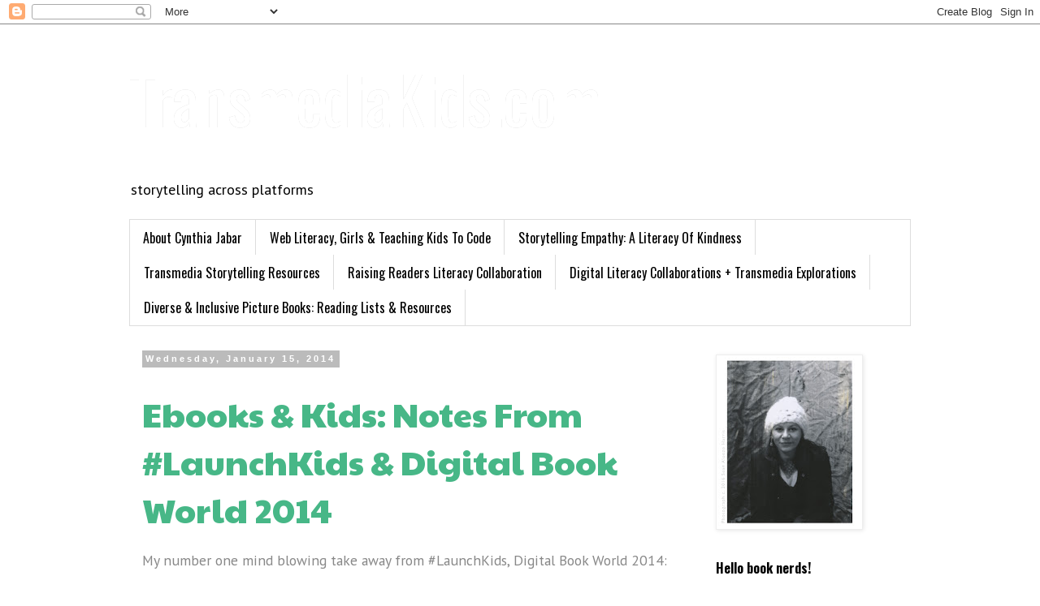

--- FILE ---
content_type: text/html; charset=UTF-8
request_url: http://www.transmediakids.com/2014/01/
body_size: 18655
content:
<!DOCTYPE html>
<html class='v2' dir='ltr' lang='en'>
<head>
<link href='https://www.blogger.com/static/v1/widgets/335934321-css_bundle_v2.css' rel='stylesheet' type='text/css'/>
<meta content='width=1100' name='viewport'/>
<meta content='text/html; charset=UTF-8' http-equiv='Content-Type'/>
<meta content='blogger' name='generator'/>
<link href='http://www.transmediakids.com/favicon.ico' rel='icon' type='image/x-icon'/>
<link href='http://www.transmediakids.com/2014/01/' rel='canonical'/>
<link rel="alternate" type="application/atom+xml" title="TransmediaKids.com - Atom" href="http://www.transmediakids.com/feeds/posts/default" />
<link rel="alternate" type="application/rss+xml" title="TransmediaKids.com - RSS" href="http://www.transmediakids.com/feeds/posts/default?alt=rss" />
<link rel="service.post" type="application/atom+xml" title="TransmediaKids.com - Atom" href="https://www.blogger.com/feeds/9126519847006177345/posts/default" />
<!--Can't find substitution for tag [blog.ieCssRetrofitLinks]-->
<meta content='http://www.transmediakids.com/2014/01/' property='og:url'/>
<meta content='TransmediaKids.com' property='og:title'/>
<meta content='storytelling across platforms' property='og:description'/>
<title>TransmediaKids.com: 01/01/2014 - 02/01/2014</title>
<style type='text/css'>@font-face{font-family:'Oswald';font-style:normal;font-weight:400;font-display:swap;src:url(//fonts.gstatic.com/s/oswald/v57/TK3IWkUHHAIjg75cFRf3bXL8LICs1_Fv40pKlN4NNSeSASz7FmlbHYjMdZwlou4.woff2)format('woff2');unicode-range:U+0460-052F,U+1C80-1C8A,U+20B4,U+2DE0-2DFF,U+A640-A69F,U+FE2E-FE2F;}@font-face{font-family:'Oswald';font-style:normal;font-weight:400;font-display:swap;src:url(//fonts.gstatic.com/s/oswald/v57/TK3IWkUHHAIjg75cFRf3bXL8LICs1_Fv40pKlN4NNSeSASz7FmlSHYjMdZwlou4.woff2)format('woff2');unicode-range:U+0301,U+0400-045F,U+0490-0491,U+04B0-04B1,U+2116;}@font-face{font-family:'Oswald';font-style:normal;font-weight:400;font-display:swap;src:url(//fonts.gstatic.com/s/oswald/v57/TK3IWkUHHAIjg75cFRf3bXL8LICs1_Fv40pKlN4NNSeSASz7FmlZHYjMdZwlou4.woff2)format('woff2');unicode-range:U+0102-0103,U+0110-0111,U+0128-0129,U+0168-0169,U+01A0-01A1,U+01AF-01B0,U+0300-0301,U+0303-0304,U+0308-0309,U+0323,U+0329,U+1EA0-1EF9,U+20AB;}@font-face{font-family:'Oswald';font-style:normal;font-weight:400;font-display:swap;src:url(//fonts.gstatic.com/s/oswald/v57/TK3IWkUHHAIjg75cFRf3bXL8LICs1_Fv40pKlN4NNSeSASz7FmlYHYjMdZwlou4.woff2)format('woff2');unicode-range:U+0100-02BA,U+02BD-02C5,U+02C7-02CC,U+02CE-02D7,U+02DD-02FF,U+0304,U+0308,U+0329,U+1D00-1DBF,U+1E00-1E9F,U+1EF2-1EFF,U+2020,U+20A0-20AB,U+20AD-20C0,U+2113,U+2C60-2C7F,U+A720-A7FF;}@font-face{font-family:'Oswald';font-style:normal;font-weight:400;font-display:swap;src:url(//fonts.gstatic.com/s/oswald/v57/TK3IWkUHHAIjg75cFRf3bXL8LICs1_Fv40pKlN4NNSeSASz7FmlWHYjMdZwl.woff2)format('woff2');unicode-range:U+0000-00FF,U+0131,U+0152-0153,U+02BB-02BC,U+02C6,U+02DA,U+02DC,U+0304,U+0308,U+0329,U+2000-206F,U+20AC,U+2122,U+2191,U+2193,U+2212,U+2215,U+FEFF,U+FFFD;}@font-face{font-family:'Oswald';font-style:normal;font-weight:700;font-display:swap;src:url(//fonts.gstatic.com/s/oswald/v57/TK3IWkUHHAIjg75cFRf3bXL8LICs1_Fv40pKlN4NNSeSASz7FmlbHYjMdZwlou4.woff2)format('woff2');unicode-range:U+0460-052F,U+1C80-1C8A,U+20B4,U+2DE0-2DFF,U+A640-A69F,U+FE2E-FE2F;}@font-face{font-family:'Oswald';font-style:normal;font-weight:700;font-display:swap;src:url(//fonts.gstatic.com/s/oswald/v57/TK3IWkUHHAIjg75cFRf3bXL8LICs1_Fv40pKlN4NNSeSASz7FmlSHYjMdZwlou4.woff2)format('woff2');unicode-range:U+0301,U+0400-045F,U+0490-0491,U+04B0-04B1,U+2116;}@font-face{font-family:'Oswald';font-style:normal;font-weight:700;font-display:swap;src:url(//fonts.gstatic.com/s/oswald/v57/TK3IWkUHHAIjg75cFRf3bXL8LICs1_Fv40pKlN4NNSeSASz7FmlZHYjMdZwlou4.woff2)format('woff2');unicode-range:U+0102-0103,U+0110-0111,U+0128-0129,U+0168-0169,U+01A0-01A1,U+01AF-01B0,U+0300-0301,U+0303-0304,U+0308-0309,U+0323,U+0329,U+1EA0-1EF9,U+20AB;}@font-face{font-family:'Oswald';font-style:normal;font-weight:700;font-display:swap;src:url(//fonts.gstatic.com/s/oswald/v57/TK3IWkUHHAIjg75cFRf3bXL8LICs1_Fv40pKlN4NNSeSASz7FmlYHYjMdZwlou4.woff2)format('woff2');unicode-range:U+0100-02BA,U+02BD-02C5,U+02C7-02CC,U+02CE-02D7,U+02DD-02FF,U+0304,U+0308,U+0329,U+1D00-1DBF,U+1E00-1E9F,U+1EF2-1EFF,U+2020,U+20A0-20AB,U+20AD-20C0,U+2113,U+2C60-2C7F,U+A720-A7FF;}@font-face{font-family:'Oswald';font-style:normal;font-weight:700;font-display:swap;src:url(//fonts.gstatic.com/s/oswald/v57/TK3IWkUHHAIjg75cFRf3bXL8LICs1_Fv40pKlN4NNSeSASz7FmlWHYjMdZwl.woff2)format('woff2');unicode-range:U+0000-00FF,U+0131,U+0152-0153,U+02BB-02BC,U+02C6,U+02DA,U+02DC,U+0304,U+0308,U+0329,U+2000-206F,U+20AC,U+2122,U+2191,U+2193,U+2212,U+2215,U+FEFF,U+FFFD;}@font-face{font-family:'PT Sans';font-style:normal;font-weight:400;font-display:swap;src:url(//fonts.gstatic.com/s/ptsans/v18/jizaRExUiTo99u79D0-ExcOPIDUg-g.woff2)format('woff2');unicode-range:U+0460-052F,U+1C80-1C8A,U+20B4,U+2DE0-2DFF,U+A640-A69F,U+FE2E-FE2F;}@font-face{font-family:'PT Sans';font-style:normal;font-weight:400;font-display:swap;src:url(//fonts.gstatic.com/s/ptsans/v18/jizaRExUiTo99u79D0aExcOPIDUg-g.woff2)format('woff2');unicode-range:U+0301,U+0400-045F,U+0490-0491,U+04B0-04B1,U+2116;}@font-face{font-family:'PT Sans';font-style:normal;font-weight:400;font-display:swap;src:url(//fonts.gstatic.com/s/ptsans/v18/jizaRExUiTo99u79D0yExcOPIDUg-g.woff2)format('woff2');unicode-range:U+0100-02BA,U+02BD-02C5,U+02C7-02CC,U+02CE-02D7,U+02DD-02FF,U+0304,U+0308,U+0329,U+1D00-1DBF,U+1E00-1E9F,U+1EF2-1EFF,U+2020,U+20A0-20AB,U+20AD-20C0,U+2113,U+2C60-2C7F,U+A720-A7FF;}@font-face{font-family:'PT Sans';font-style:normal;font-weight:400;font-display:swap;src:url(//fonts.gstatic.com/s/ptsans/v18/jizaRExUiTo99u79D0KExcOPIDU.woff2)format('woff2');unicode-range:U+0000-00FF,U+0131,U+0152-0153,U+02BB-02BC,U+02C6,U+02DA,U+02DC,U+0304,U+0308,U+0329,U+2000-206F,U+20AC,U+2122,U+2191,U+2193,U+2212,U+2215,U+FEFF,U+FFFD;}@font-face{font-family:'Paytone One';font-style:normal;font-weight:400;font-display:swap;src:url(//fonts.gstatic.com/s/paytoneone/v25/0nksC9P7MfYHj2oFtYm2ChTigPvfiwq-FQc.woff2)format('woff2');unicode-range:U+0102-0103,U+0110-0111,U+0128-0129,U+0168-0169,U+01A0-01A1,U+01AF-01B0,U+0300-0301,U+0303-0304,U+0308-0309,U+0323,U+0329,U+1EA0-1EF9,U+20AB;}@font-face{font-family:'Paytone One';font-style:normal;font-weight:400;font-display:swap;src:url(//fonts.gstatic.com/s/paytoneone/v25/0nksC9P7MfYHj2oFtYm2ChTjgPvfiwq-FQc.woff2)format('woff2');unicode-range:U+0100-02BA,U+02BD-02C5,U+02C7-02CC,U+02CE-02D7,U+02DD-02FF,U+0304,U+0308,U+0329,U+1D00-1DBF,U+1E00-1E9F,U+1EF2-1EFF,U+2020,U+20A0-20AB,U+20AD-20C0,U+2113,U+2C60-2C7F,U+A720-A7FF;}@font-face{font-family:'Paytone One';font-style:normal;font-weight:400;font-display:swap;src:url(//fonts.gstatic.com/s/paytoneone/v25/0nksC9P7MfYHj2oFtYm2ChTtgPvfiwq-.woff2)format('woff2');unicode-range:U+0000-00FF,U+0131,U+0152-0153,U+02BB-02BC,U+02C6,U+02DA,U+02DC,U+0304,U+0308,U+0329,U+2000-206F,U+20AC,U+2122,U+2191,U+2193,U+2212,U+2215,U+FEFF,U+FFFD;}</style>
<style id='page-skin-1' type='text/css'><!--
/*
-----------------------------------------------
Blogger Template Style
Name:     Simple
Designer: Blogger
URL:      www.blogger.com
----------------------------------------------- */
/* Content
----------------------------------------------- */
body {
font: normal normal 16px PT Sans;
color: #888888;
background: #ffffff none repeat scroll top left;
padding: 0 0 0 0;
}
html body .region-inner {
min-width: 0;
max-width: 100%;
width: auto;
}
h2 {
font-size: 22px;
}
a:link {
text-decoration:none;
color: #47b787;
}
a:visited {
text-decoration:none;
color: #888888;
}
a:hover {
text-decoration:underline;
color: #F57C00;
}
.body-fauxcolumn-outer .fauxcolumn-inner {
background: transparent none repeat scroll top left;
_background-image: none;
}
.body-fauxcolumn-outer .cap-top {
position: absolute;
z-index: 1;
height: 400px;
width: 100%;
}
.body-fauxcolumn-outer .cap-top .cap-left {
width: 100%;
background: transparent none repeat-x scroll top left;
_background-image: none;
}
.content-outer {
-moz-box-shadow: 0 0 0 rgba(0, 0, 0, .15);
-webkit-box-shadow: 0 0 0 rgba(0, 0, 0, .15);
-goog-ms-box-shadow: 0 0 0 #333333;
box-shadow: 0 0 0 rgba(0, 0, 0, .15);
margin-bottom: 1px;
}
.content-inner {
padding: 10px 40px;
}
.content-inner {
background-color: #ffffff;
}
/* Header
----------------------------------------------- */
.header-outer {
background: transparent none repeat-x scroll 0 -400px;
_background-image: none;
}
.Header h1 {
font: normal normal 80px Oswald;
color: #ffffff;
text-shadow: 0 0 0 rgba(0, 0, 0, .2);
}
.Header h1 a {
color: #ffffff;
}
.Header .description {
font-size: 18px;
color: #000000;
}
.header-inner .Header .titlewrapper {
padding: 22px 0;
}
.header-inner .Header .descriptionwrapper {
padding: 0 0;
}
/* Tabs
----------------------------------------------- */
.tabs-inner .section:first-child {
border-top: 0 solid #dddddd;
}
.tabs-inner .section:first-child ul {
margin-top: -1px;
border-top: 1px solid #dddddd;
border-left: 1px solid #dddddd;
border-right: 1px solid #dddddd;
}
.tabs-inner .widget ul {
background: transparent none repeat-x scroll 0 -800px;
_background-image: none;
border-bottom: 1px solid #dddddd;
margin-top: 0;
margin-left: -30px;
margin-right: -30px;
}
.tabs-inner .widget li a {
display: inline-block;
padding: .6em 1em;
font: normal normal 16px Oswald;
color: #000000;
border-left: 1px solid #ffffff;
border-right: 1px solid #dddddd;
}
.tabs-inner .widget li:first-child a {
border-left: none;
}
.tabs-inner .widget li.selected a, .tabs-inner .widget li a:hover {
color: #000000;
background-color: #eeeeee;
text-decoration: none;
}
/* Columns
----------------------------------------------- */
.main-outer {
border-top: 0 solid transparent;
}
.fauxcolumn-left-outer .fauxcolumn-inner {
border-right: 1px solid transparent;
}
.fauxcolumn-right-outer .fauxcolumn-inner {
border-left: 1px solid transparent;
}
/* Headings
----------------------------------------------- */
div.widget > h2,
div.widget h2.title {
margin: 0 0 1em 0;
font: normal bold 16px Oswald;
color: #000000;
}
/* Widgets
----------------------------------------------- */
.widget .zippy {
color: #999999;
text-shadow: 2px 2px 1px rgba(0, 0, 0, .1);
}
.widget .popular-posts ul {
list-style: none;
}
/* Posts
----------------------------------------------- */
h2.date-header {
font: normal bold 11px Arial, Tahoma, Helvetica, FreeSans, sans-serif;
}
.date-header span {
background-color: #bbbbbb;
color: #ffffff;
padding: 0.4em;
letter-spacing: 3px;
margin: inherit;
}
.main-inner {
padding-top: 35px;
padding-bottom: 65px;
}
.main-inner .column-center-inner {
padding: 0 0;
}
.main-inner .column-center-inner .section {
margin: 0 1em;
}
.post {
margin: 0 0 45px 0;
}
h3.post-title, .comments h4 {
font: normal normal 42px Paytone One;
margin: .75em 0 0;
}
.post-body {
font-size: 110%;
line-height: 1.4;
position: relative;
}
.post-body img, .post-body .tr-caption-container, .Profile img, .Image img,
.BlogList .item-thumbnail img {
padding: 2px;
background: #ffffff;
border: 1px solid #eeeeee;
-moz-box-shadow: 1px 1px 5px rgba(0, 0, 0, .1);
-webkit-box-shadow: 1px 1px 5px rgba(0, 0, 0, .1);
box-shadow: 1px 1px 5px rgba(0, 0, 0, .1);
}
.post-body img, .post-body .tr-caption-container {
padding: 5px;
}
.post-body .tr-caption-container {
color: #888888;
}
.post-body .tr-caption-container img {
padding: 0;
background: transparent;
border: none;
-moz-box-shadow: 0 0 0 rgba(0, 0, 0, .1);
-webkit-box-shadow: 0 0 0 rgba(0, 0, 0, .1);
box-shadow: 0 0 0 rgba(0, 0, 0, .1);
}
.post-header {
margin: 0 0 1.5em;
line-height: 1.6;
font-size: 90%;
}
.post-footer {
margin: 20px -2px 0;
padding: 5px 10px;
color: #666666;
background-color: #eeeeee;
border-bottom: 1px solid #eeeeee;
line-height: 1.6;
font-size: 90%;
}
#comments .comment-author {
padding-top: 1.5em;
border-top: 1px solid transparent;
background-position: 0 1.5em;
}
#comments .comment-author:first-child {
padding-top: 0;
border-top: none;
}
.avatar-image-container {
margin: .2em 0 0;
}
#comments .avatar-image-container img {
border: 1px solid #eeeeee;
}
/* Comments
----------------------------------------------- */
.comments .comments-content .icon.blog-author {
background-repeat: no-repeat;
background-image: url([data-uri]);
}
.comments .comments-content .loadmore a {
border-top: 1px solid #999999;
border-bottom: 1px solid #999999;
}
.comments .comment-thread.inline-thread {
background-color: #eeeeee;
}
.comments .continue {
border-top: 2px solid #999999;
}
/* Accents
---------------------------------------------- */
.section-columns td.columns-cell {
border-left: 1px solid transparent;
}
.blog-pager {
background: transparent url(//www.blogblog.com/1kt/simple/paging_dot.png) repeat-x scroll top center;
}
.blog-pager-older-link, .home-link,
.blog-pager-newer-link {
background-color: #ffffff;
padding: 5px;
}
.footer-outer {
border-top: 1px dashed #bbbbbb;
}
/* Mobile
----------------------------------------------- */
body.mobile  {
background-size: auto;
}
.mobile .body-fauxcolumn-outer {
background: transparent none repeat scroll top left;
}
.mobile .body-fauxcolumn-outer .cap-top {
background-size: 100% auto;
}
.mobile .content-outer {
-webkit-box-shadow: 0 0 3px rgba(0, 0, 0, .15);
box-shadow: 0 0 3px rgba(0, 0, 0, .15);
}
.mobile .tabs-inner .widget ul {
margin-left: 0;
margin-right: 0;
}
.mobile .post {
margin: 0;
}
.mobile .main-inner .column-center-inner .section {
margin: 0;
}
.mobile .date-header span {
padding: 0.1em 10px;
margin: 0 -10px;
}
.mobile h3.post-title {
margin: 0;
}
.mobile .blog-pager {
background: transparent none no-repeat scroll top center;
}
.mobile .footer-outer {
border-top: none;
}
.mobile .main-inner, .mobile .footer-inner {
background-color: #ffffff;
}
.mobile-index-contents {
color: #888888;
}
.mobile-link-button {
background-color: #47b787;
}
.mobile-link-button a:link, .mobile-link-button a:visited {
color: #ffffff;
}
.mobile .tabs-inner .section:first-child {
border-top: none;
}
.mobile .tabs-inner .PageList .widget-content {
background-color: #eeeeee;
color: #000000;
border-top: 1px solid #dddddd;
border-bottom: 1px solid #dddddd;
}
.mobile .tabs-inner .PageList .widget-content .pagelist-arrow {
border-left: 1px solid #dddddd;
}

--></style>
<style id='template-skin-1' type='text/css'><!--
body {
min-width: 1042px;
}
.content-outer, .content-fauxcolumn-outer, .region-inner {
min-width: 1042px;
max-width: 1042px;
_width: 1042px;
}
.main-inner .columns {
padding-left: 0px;
padding-right: 270px;
}
.main-inner .fauxcolumn-center-outer {
left: 0px;
right: 270px;
/* IE6 does not respect left and right together */
_width: expression(this.parentNode.offsetWidth -
parseInt("0px") -
parseInt("270px") + 'px');
}
.main-inner .fauxcolumn-left-outer {
width: 0px;
}
.main-inner .fauxcolumn-right-outer {
width: 270px;
}
.main-inner .column-left-outer {
width: 0px;
right: 100%;
margin-left: -0px;
}
.main-inner .column-right-outer {
width: 270px;
margin-right: -270px;
}
#layout {
min-width: 0;
}
#layout .content-outer {
min-width: 0;
width: 800px;
}
#layout .region-inner {
min-width: 0;
width: auto;
}
body#layout div.add_widget {
padding: 8px;
}
body#layout div.add_widget a {
margin-left: 32px;
}
--></style>
<link href='https://www.blogger.com/dyn-css/authorization.css?targetBlogID=9126519847006177345&amp;zx=3a6be7d9-d0b5-4f44-9cee-edbb37407dc5' media='none' onload='if(media!=&#39;all&#39;)media=&#39;all&#39;' rel='stylesheet'/><noscript><link href='https://www.blogger.com/dyn-css/authorization.css?targetBlogID=9126519847006177345&amp;zx=3a6be7d9-d0b5-4f44-9cee-edbb37407dc5' rel='stylesheet'/></noscript>
<meta name='google-adsense-platform-account' content='ca-host-pub-1556223355139109'/>
<meta name='google-adsense-platform-domain' content='blogspot.com'/>

</head>
<body class='loading variant-simplysimple'>
<div class='navbar section' id='navbar' name='Navbar'><div class='widget Navbar' data-version='1' id='Navbar1'><script type="text/javascript">
    function setAttributeOnload(object, attribute, val) {
      if(window.addEventListener) {
        window.addEventListener('load',
          function(){ object[attribute] = val; }, false);
      } else {
        window.attachEvent('onload', function(){ object[attribute] = val; });
      }
    }
  </script>
<div id="navbar-iframe-container"></div>
<script type="text/javascript" src="https://apis.google.com/js/platform.js"></script>
<script type="text/javascript">
      gapi.load("gapi.iframes:gapi.iframes.style.bubble", function() {
        if (gapi.iframes && gapi.iframes.getContext) {
          gapi.iframes.getContext().openChild({
              url: 'https://www.blogger.com/navbar/9126519847006177345?origin\x3dhttp://www.transmediakids.com',
              where: document.getElementById("navbar-iframe-container"),
              id: "navbar-iframe"
          });
        }
      });
    </script><script type="text/javascript">
(function() {
var script = document.createElement('script');
script.type = 'text/javascript';
script.src = '//pagead2.googlesyndication.com/pagead/js/google_top_exp.js';
var head = document.getElementsByTagName('head')[0];
if (head) {
head.appendChild(script);
}})();
</script>
</div></div>
<div class='body-fauxcolumns'>
<div class='fauxcolumn-outer body-fauxcolumn-outer'>
<div class='cap-top'>
<div class='cap-left'></div>
<div class='cap-right'></div>
</div>
<div class='fauxborder-left'>
<div class='fauxborder-right'></div>
<div class='fauxcolumn-inner'>
</div>
</div>
<div class='cap-bottom'>
<div class='cap-left'></div>
<div class='cap-right'></div>
</div>
</div>
</div>
<div class='content'>
<div class='content-fauxcolumns'>
<div class='fauxcolumn-outer content-fauxcolumn-outer'>
<div class='cap-top'>
<div class='cap-left'></div>
<div class='cap-right'></div>
</div>
<div class='fauxborder-left'>
<div class='fauxborder-right'></div>
<div class='fauxcolumn-inner'>
</div>
</div>
<div class='cap-bottom'>
<div class='cap-left'></div>
<div class='cap-right'></div>
</div>
</div>
</div>
<div class='content-outer'>
<div class='content-cap-top cap-top'>
<div class='cap-left'></div>
<div class='cap-right'></div>
</div>
<div class='fauxborder-left content-fauxborder-left'>
<div class='fauxborder-right content-fauxborder-right'></div>
<div class='content-inner'>
<header>
<div class='header-outer'>
<div class='header-cap-top cap-top'>
<div class='cap-left'></div>
<div class='cap-right'></div>
</div>
<div class='fauxborder-left header-fauxborder-left'>
<div class='fauxborder-right header-fauxborder-right'></div>
<div class='region-inner header-inner'>
<div class='header section' id='header' name='Header'><div class='widget Header' data-version='1' id='Header1'>
<div id='header-inner'>
<div class='titlewrapper'>
<h1 class='title'>
<a href='http://www.transmediakids.com/'>
TransmediaKids.com
</a>
</h1>
</div>
<div class='descriptionwrapper'>
<p class='description'><span>storytelling across platforms</span></p>
</div>
</div>
</div></div>
</div>
</div>
<div class='header-cap-bottom cap-bottom'>
<div class='cap-left'></div>
<div class='cap-right'></div>
</div>
</div>
</header>
<div class='tabs-outer'>
<div class='tabs-cap-top cap-top'>
<div class='cap-left'></div>
<div class='cap-right'></div>
</div>
<div class='fauxborder-left tabs-fauxborder-left'>
<div class='fauxborder-right tabs-fauxborder-right'></div>
<div class='region-inner tabs-inner'>
<div class='tabs section' id='crosscol' name='Cross-Column'><div class='widget PageList' data-version='1' id='PageList1'>
<div class='widget-content'>
<ul>
<li>
<a href='http://www.transmediakids.com/p/about.html'>About Cynthia Jabar</a>
</li>
<li>
<a href='http://www.transmediakids.com/p/teaching-kids-to-code.html'>Web Literacy, Girls &amp; Teaching Kids To Code</a>
</li>
<li>
<a href='http://www.transmediakids.com/p/empathy-making-with-kids.html'>Storytelling Empathy: A Literacy Of Kindness</a>
</li>
<li>
<a href='http://www.transmediakids.com/p/cross-platform-transmedia-storytelling.html'>Transmedia Storytelling Resources</a>
</li>
<li>
<a href='http://www.transmediakids.com/p/raising-readers-maines-health-literacy.html'>Raising Readers Literacy Collaboration </a>
</li>
<li>
<a href='http://www.transmediakids.com/p/social-media-strategy.html'>Digital Literacy Collaborations + Transmedia Explorations</a>
</li>
<li>
<a href='http://www.transmediakids.com/p/diverse-picture-books.html'>Diverse &amp; Inclusive Picture Books: Reading Lists &amp; Resources</a>
</li>
</ul>
<div class='clear'></div>
</div>
</div></div>
<div class='tabs no-items section' id='crosscol-overflow' name='Cross-Column 2'></div>
</div>
</div>
<div class='tabs-cap-bottom cap-bottom'>
<div class='cap-left'></div>
<div class='cap-right'></div>
</div>
</div>
<div class='main-outer'>
<div class='main-cap-top cap-top'>
<div class='cap-left'></div>
<div class='cap-right'></div>
</div>
<div class='fauxborder-left main-fauxborder-left'>
<div class='fauxborder-right main-fauxborder-right'></div>
<div class='region-inner main-inner'>
<div class='columns fauxcolumns'>
<div class='fauxcolumn-outer fauxcolumn-center-outer'>
<div class='cap-top'>
<div class='cap-left'></div>
<div class='cap-right'></div>
</div>
<div class='fauxborder-left'>
<div class='fauxborder-right'></div>
<div class='fauxcolumn-inner'>
</div>
</div>
<div class='cap-bottom'>
<div class='cap-left'></div>
<div class='cap-right'></div>
</div>
</div>
<div class='fauxcolumn-outer fauxcolumn-left-outer'>
<div class='cap-top'>
<div class='cap-left'></div>
<div class='cap-right'></div>
</div>
<div class='fauxborder-left'>
<div class='fauxborder-right'></div>
<div class='fauxcolumn-inner'>
</div>
</div>
<div class='cap-bottom'>
<div class='cap-left'></div>
<div class='cap-right'></div>
</div>
</div>
<div class='fauxcolumn-outer fauxcolumn-right-outer'>
<div class='cap-top'>
<div class='cap-left'></div>
<div class='cap-right'></div>
</div>
<div class='fauxborder-left'>
<div class='fauxborder-right'></div>
<div class='fauxcolumn-inner'>
</div>
</div>
<div class='cap-bottom'>
<div class='cap-left'></div>
<div class='cap-right'></div>
</div>
</div>
<!-- corrects IE6 width calculation -->
<div class='columns-inner'>
<div class='column-center-outer'>
<div class='column-center-inner'>
<div class='main section' id='main' name='Main'><div class='widget Blog' data-version='1' id='Blog1'>
<div class='blog-posts hfeed'>

          <div class="date-outer">
        
<h2 class='date-header'><span>Wednesday, January 15, 2014</span></h2>

          <div class="date-posts">
        
<div class='post-outer'>
<div class='post hentry uncustomized-post-template' itemprop='blogPost' itemscope='itemscope' itemtype='http://schema.org/BlogPosting'>
<meta content='https://blogger.googleusercontent.com/img/b/R29vZ2xl/AVvXsEjnTMFvwUKHkRz0uDD4MeYD05fODTCkZqMLY0SSkHPUzn-ag73dlBumKPdD-j8k0PhKtBkonlqthcmtRTiCZ7j0yXj_EnlpD_m858ue1p4APy29R4m-SpMXrHvfX1Ua7oBIIrG06YnBkgk/s1600/frequency-of-reading-ebooks-by-age.png' itemprop='image_url'/>
<meta content='9126519847006177345' itemprop='blogId'/>
<meta content='6305216274298972100' itemprop='postId'/>
<a name='6305216274298972100'></a>
<h3 class='post-title entry-title' itemprop='name'>
<a href='http://www.transmediakids.com/2014/01/ebooks-kids-notes-from-launchkids.html'>Ebooks & Kids: Notes From #LaunchKids & Digital Book World 2014</a>
</h3>
<div class='post-header'>
<div class='post-header-line-1'></div>
</div>
<div class='post-body entry-content' id='post-body-6305216274298972100' itemprop='description articleBody'>
<div dir="ltr" style="text-align: left;" trbidi="on">
My number one mind blowing take away from #LaunchKids, Digital Book World 2014:<br />
<blockquote class="tr_bq">
<h3 style="text-align: left;">
<span style="color: #3d85c6;">"67% of U.S. children aged 2-13 are now reading digitally. That's up 54% from last year according to PlayCollective &amp; <a href="http://www.digitalbookworld.com/2014/two-thirds-of-kids-now-reading-digitally-new-study-shows/" target="_blank">Digital Book World."</a></span></h3>
</blockquote>
<table align="center" cellpadding="0" cellspacing="0" class="tr-caption-container" style="margin-left: auto; margin-right: auto; text-align: center;"><tbody>
<tr><td style="text-align: center;"><a href="https://blogger.googleusercontent.com/img/b/R29vZ2xl/AVvXsEjnTMFvwUKHkRz0uDD4MeYD05fODTCkZqMLY0SSkHPUzn-ag73dlBumKPdD-j8k0PhKtBkonlqthcmtRTiCZ7j0yXj_EnlpD_m858ue1p4APy29R4m-SpMXrHvfX1Ua7oBIIrG06YnBkgk/s1600/frequency-of-reading-ebooks-by-age.png" imageanchor="1" style="margin-left: auto; margin-right: auto;"><img border="0" height="221" src="https://blogger.googleusercontent.com/img/b/R29vZ2xl/AVvXsEjnTMFvwUKHkRz0uDD4MeYD05fODTCkZqMLY0SSkHPUzn-ag73dlBumKPdD-j8k0PhKtBkonlqthcmtRTiCZ7j0yXj_EnlpD_m858ue1p4APy29R4m-SpMXrHvfX1Ua7oBIIrG06YnBkgk/s1600/frequency-of-reading-ebooks-by-age.png" width="400" /></a></td></tr>
<tr><td class="tr-caption" style="text-align: center;">Graphic: Digital Book World</td></tr>
</tbody></table>
<br />
<table align="center" cellpadding="0" cellspacing="0" class="tr-caption-container" style="margin-left: auto; margin-right: auto; text-align: center;"><tbody>
<tr><td style="text-align: center;"><a href="https://blogger.googleusercontent.com/img/b/R29vZ2xl/AVvXsEihOJaVxq91uJ3wCfVuWOFTEd82emqJganMME_Y7DUKBP1DWguad18TtrxBS1dTunrL1Bh1Ri3f2pknBiJ6qeDVKNtUP8TSg4KYw1ZdmEJTohJ2D06tuakP74bn6nfoTx4616r_yHjqgE8/s1600/frequency-of-e-reading.png" imageanchor="1" style="margin-left: auto; margin-right: auto;"><img border="0" height="183" src="https://blogger.googleusercontent.com/img/b/R29vZ2xl/AVvXsEihOJaVxq91uJ3wCfVuWOFTEd82emqJganMME_Y7DUKBP1DWguad18TtrxBS1dTunrL1Bh1Ri3f2pknBiJ6qeDVKNtUP8TSg4KYw1ZdmEJTohJ2D06tuakP74bn6nfoTx4616r_yHjqgE8/s1600/frequency-of-e-reading.png" width="400" /></a></td></tr>
<tr><td class="tr-caption" style="text-align: center;">Graphic: Digital Book World</td></tr>
</tbody></table>
<br />
<h3 style="text-align: left;">
<b>Related Articles</b></h3>
<b><a href="http://www.digitalbookworld.com/2014/which-social-media-and-marketing-tools-are-publishers-actually-using-successfully/" target="_blank">What Social Media &amp; Marketing Tools Are Publishers Using Successfully</a></b><i>Digital Book World</i><br />
<br />
<a href="http://digitalmediadiet.com/?p=2641&amp;utm_content=buffer10f25&amp;utm_medium=social&amp;utm_source=twitter.com&amp;utm_campaign=buffer" target="_blank"><b>What Is A Digital Book Worth?</b></a><br />
<i>Carisa Kluver, The Digital media Diet</i><br />
<br />
<a href="http://www.digitalbookworld.com/2014/digital-engagement-is-key-say-childrens-and-young-adult-publishers/" target="_blank"><b>Digital Engagement Is key Say Children's &amp; Young Adult Publishers </b></a><br />
<blockquote class="tr_bq">
"Dominque Raccah, CEO of Sourcebooks, agrees. The Naperville, 
Ill.-based publisher&#8217;s &#8220;Put Me In The Story&#8221; program met with tremendous
 success since launching in November 2012, enjoying a 100% increase on 
its revenue goal last year.<br />
But Raccah said the more significant statistic is the 85% of 
customers surveyed who intend to come back. &#8220;That&#8217;s when I knew we had a
 business,&#8221; she said.<br />
Raccah attributes that to a fully integrated digital ecosystem. Some 
40% of significant user interactions with &#8220;Put Me In the Story&#8221; products
 are app-based, and key app titles are driving conversion of print."</blockquote>
<a href="http://www.digitalbookworld.com/2014/teens-dont-read-for-fun-anymore-new-data-says/" target="_blank"><b>Teens Don't Read For Fun Anymore</b></a><br />
<i>Digital Book World </i><br />
<br />
<a href="http://techcrunch.com/2014/01/15/ten-things-you-may-not-know-about-ebook-prices/?ncid=twittersocialshare" target="_blank"><b>10 Things You May Not Know About Ebook Pricing</b></a><br />
<i>Techcrunch, Rachel Willmer&nbsp;@rwillmer </i><br />
<br />
<a href="http://www.digitalbookworld.com/2014/shifting-family-dynamics-give-kids-influence-on-more-media-purchase-decisions/" target="_blank"><b>Shifting Family Dynamics Give Kids More Media Purchase Decisions</b></a><br />
<i>Digital Book World</i><br />
<br />
<b><a href="http://expandedramblings.com/index.php/by-the-numbers-amazing-apple-stats/#.Utcx6Pa9sr8" target="_blank">Amazing Apple Stats &amp; Facts</a></b><br />
<i>iPad Facts quoted during #LaunchKids by Rick Richter @RickatRuckus</i><br />
<br />
<a href="http://mediaroom.scholastic.com/press-release/new-study-kids-reading-digital-age-number-kids-reading-ebooks-has-nearly-doubled-2010" target="_blank"><b>New Study: Number Of Kids Reading Ebooks Has Doubled Since 2010</b></a><br />
<i>Press Release, Scholastic</i><br />
<br />
<div style="text-align: left;">
<a href="http://www.publishingtrends.com/2014/01/kids-launch-kids-2014/" target="_blank"><b>All About The Kids: Launch Kids 2014</b></a></div>
<div style="text-align: left;">
<i>Kimberly Lew, Publishing Trends <a href="https://twitter.com/publishingtrend" target="_blank">@publishingtrend</a></i><b><br /></b></div>
<h3 style="text-align: left;">
<b>RELATED SLIDES</b></h3>
<span style="font-size: x-small;"><b>From: Stacey Matthias Co-CEO, Insight Strategy Group</b></span><br />
<br />
<iframe allowfullscreen="" frameborder="0" height="356" marginheight="0" marginwidth="0" scrolling="no" src="http://www.slideshare.net/slideshow/embed_code/29948436?rel=0" style="border-width: 1px 1px 0; border: 1px solid #CCC; margin-bottom: 5px;" width="427"> </iframe> <br />
<div style="margin-bottom: 5px;">
<b> <a href="https://www.slideshare.net/PublishersLaunch/s-29948436" target="_blank" title="Sizing Up the Kids&#8217; Media Market: Trends in Digital Media Usage Among Toddlers, Teens, and In-Betweens (Stacey Matthias, Insight Strategy Group)">Sizing Up the Kids&#8217; Media Market: Trends in Digital Media Usage Among Toddlers, Teens, and In-Betweens (Stacey Matthias, Insight Strategy Group)</a> </b> from <b><a href="http://www.slideshare.net/PublishersLaunch" target="_blank">Publishers Launch Conferences</a></b> </div>
<br />
<br />
<span style="font-size: x-small;"><b>Kids Books Online &amp; Off: Changing behavior In The Digital World by Jonathan Nowell, President, Nielsen Book &amp; Jo Henry, Director, Nielsen Book Research</b></span><br />
<br />
<iframe allowfullscreen="" frameborder="0" height="356" marginheight="0" marginwidth="0" scrolling="no" src="http://www.slideshare.net/slideshow/embed_code/29959031?rel=0" style="border-width: 1px 1px 0; border: 1px solid #CCC; margin-bottom: 5px;" width="427"> </iframe> <br />
<div style="margin-bottom: 5px;">
<b> <a href="https://www.slideshare.net/PublishersLaunch/am0910-nielsenjo-henryjonathannowell" target="_blank" title="Kids Books Online and Off: Changing Buying Behaviors in the Digital Age (Nielsen - Jo Henry - Jonathan Nowell)">Kids Books Online and Off: Changing Buying Behaviors in the Digital Age (Nielsen - Jo Henry - Jonathan Nowell)</a> </b> from <b><a href="http://www.slideshare.net/PublishersLaunch" target="_blank">Publishers Launch Conferences</a></b> </div>
<br />
<br />
<span style="font-size: x-small;"><b>From Page Flip to Screen Swipe: 10 Keys to Ebooks &amp; Learning by Jeremy Greenfield</b></span><br />
<br />
<iframe allowfullscreen="" frameborder="0" height="356" marginheight="0" marginwidth="0" scrolling="no" src="http://www.slideshare.net/slideshow/embed_code/29960593?rel=0" style="border-width: 1px 1px 0; border: 1px solid #CCC; margin-bottom: 5px;" width="427"> </iframe> <br />
<div style="margin-bottom: 5px;">
<b> <a href="https://www.slideshare.net/PublishersLaunch/from-page-flip-to-screen-swipe-10-keys-to-ebooks-and-learning-digital-book-world-and-playcollective" target="_blank" title="From Page Flip to Screen Swipe: 10 Keys to Ebooks and Learning (Digital Book World and PlayCollective)">From Page Flip to Screen Swipe: 10 Keys to Ebooks and Learning (Digital Book World and PlayCollective)</a> </b> from <b><a href="http://www.slideshare.net/PublishersLaunch" target="_blank">Publishers Launch Conferences</a></b> </div>
<br />
<br />
<br />
<span style="font-size: x-small;"><b>Let's Be Friends: Being A Social Writer &amp; How Publishers Can Help Authors Connect With Readers (good platform building information)</b></span><br />
<br />
&nbsp;<iframe allowfullscreen="" frameborder="0" height="356" marginheight="0" marginwidth="0" scrolling="no" src="http://www.slideshare.net/slideshow/embed_code/29949027?rel=0" style="border-width: 1px 1px 0; border: 1px solid #CCC; margin-bottom: 5px;" width="427"> </iframe> <br />
<div style="margin-bottom: 5px;">
<b> <a href="https://www.slideshare.net/PublishersLaunch/pm0130-sarah-mlynowski" target="_blank" title="Let&#8217;s Be Friends: Being a Social Writer&#8212;and How Publishers Can Help Authors Connect with Readers (Sarah Mlynowski)">Let&#8217;s Be Friends: Being a Social Writer&#8212;and How Publishers Can Help Authors Connect with Readers (Sarah Mlynowski)</a> </b> from <b><a href="http://www.slideshare.net/PublishersLaunch" target="_blank">Publishers Launch Conferences</a></b> </div>
<br />
<br />
<span style="font-size: x-small;"><b>Moving To Mobile: Developing A Key Strategy For Children's Publishing by Kristen McLean, Bookigee</b></span><br />
<br />
<iframe allowfullscreen="" frameborder="0" height="356" marginheight="0" marginwidth="0" scrolling="no" src="http://www.slideshare.net/slideshow/embed_code/29949146?rel=0" style="border-width: 1px 1px 0; border: 1px solid #CCC; margin-bottom: 5px;" width="427"> </iframe> <br />
<div style="margin-bottom: 5px;">
<b> <a href="https://www.slideshare.net/PublishersLaunch/moving-to-mobile-developing-a-mobile-strategy-for-childrens-publishing-kristen-mclean-bookigee" target="_blank" title="Moving to Mobile: Developing a Mobile Strategy for Children&#8217;s Publishing (Kristen McLean, Bookigee)">Moving to Mobile: Developing a Mobile Strategy for Children&#8217;s Publishing (Kristen McLean, Bookigee)</a> </b> from <b><a href="http://www.slideshare.net/PublishersLaunch" target="_blank">Publishers Launch Conferences</a></b> </div>
<br />
<span style="font-size: x-small;"><b><br /></b></span>
<span style="font-size: x-small;"><b>The State Of The Art for Illustrated eBooks by Ron Martinez (Publishers launch 2013)</b></span><br />
<br />
<span style="font-size: x-small;"><span style="font-size: small;"><iframe allowfullscreen="" frameborder="0" height="356" marginheight="0" marginwidth="0" scrolling="no" src="http://www.slideshare.net/slideshow/embed_code/22117920?rel=0" style="border-width: 1px 1px 0; border: 1px solid #CCC; margin-bottom: 5px;" width="427"> </iframe> </span></span><br />
<div style="margin-bottom: 5px;">
<span style="font-size: x-small;"><span style="font-size: small;"><b> <a href="https://www.slideshare.net/PublishersLaunch/ron-martinez-the-state-of-the-art-for-illustrated-ebooks" target="_blank" title="Ron Martinez - The State of the Art for Illustrated eBooks">Ron Martinez - The State of the Art for Illustrated eBooks</a> </b> from <b><a href="http://www.slideshare.net/PublishersLaunch" target="_blank">Publishers Launch Conferences</a></b> </span></span></div>
<span style="font-size: x-small;"><span style="font-size: small;">
</span><b><br /></b></span><br />
<br />
<span style="font-size: x-small;"><b>In The Niches: market Verticals Reap The Rewards Of Scale by David Nassbaum, @dnussbaum (Publishers Launch May 2013)</b></span><br />
<br />
<iframe allowfullscreen="" frameborder="0" height="356" marginheight="0" marginwidth="0" scrolling="no" src="http://www.slideshare.net/slideshow/embed_code/22113045?rel=0" style="border-width: 1px 1px 0; border: 1px solid #CCC; margin-bottom: 5px;" width="427"> </iframe> <br />
<div style="margin-bottom: 5px;">
<b> <a href="https://www.slideshare.net/PublishersLaunch/david-nussbaum-in-the-niches-market-verticals-reap-the-rewards-of-scale" target="_blank" title="David Nussbaum - In the Niches: Market Verticals Reap the Rewards of Scale">David Nussbaum - In the Niches: Market Verticals Reap the Rewards of Scale</a> </b> from <b><a href="http://www.slideshare.net/PublishersLaunch" target="_blank">Publishers Launch Conferences</a></b> </div>
<br />
<br />
Enjoy the read! If you have links to interesting posts, please let me know.<br />
<br />
<br />
<div class="separator" style="clear: both; text-align: center;">
<br /></div>
<br />
<b>&nbsp; </b><br />
<br />
<br />
<br /></div>
<div style='clear: both;'></div>
</div>
<div class='post-footer'>
<div class='post-footer-line post-footer-line-1'>
<span class='post-author vcard'>
Posted by
<span class='fn' itemprop='author' itemscope='itemscope' itemtype='http://schema.org/Person'>
<meta content='https://www.blogger.com/profile/09982689838603631045' itemprop='url'/>
<a class='g-profile' href='https://www.blogger.com/profile/09982689838603631045' rel='author' title='author profile'>
<span itemprop='name'>Cynthia Jabar</span>
</a>
</span>
</span>
<span class='post-timestamp'>
at
<meta content='http://www.transmediakids.com/2014/01/ebooks-kids-notes-from-launchkids.html' itemprop='url'/>
<a class='timestamp-link' href='http://www.transmediakids.com/2014/01/ebooks-kids-notes-from-launchkids.html' rel='bookmark' title='permanent link'><abbr class='published' itemprop='datePublished' title='2014-01-15T18:12:00-08:00'>6:12&#8239;PM</abbr></a>
</span>
<span class='post-comment-link'>
<a class='comment-link' href='http://www.transmediakids.com/2014/01/ebooks-kids-notes-from-launchkids.html#comment-form' onclick=''>
No comments:
  </a>
</span>
<span class='post-icons'>
<span class='item-action'>
<a href='https://www.blogger.com/email-post/9126519847006177345/6305216274298972100' title='Email Post'>
<img alt='' class='icon-action' height='13' src='https://resources.blogblog.com/img/icon18_email.gif' width='18'/>
</a>
</span>
<span class='item-control blog-admin pid-1755182849'>
<a href='https://www.blogger.com/post-edit.g?blogID=9126519847006177345&postID=6305216274298972100&from=pencil' title='Edit Post'>
<img alt='' class='icon-action' height='18' src='https://resources.blogblog.com/img/icon18_edit_allbkg.gif' width='18'/>
</a>
</span>
</span>
<div class='post-share-buttons goog-inline-block'>
<a class='goog-inline-block share-button sb-email' href='https://www.blogger.com/share-post.g?blogID=9126519847006177345&postID=6305216274298972100&target=email' target='_blank' title='Email This'><span class='share-button-link-text'>Email This</span></a><a class='goog-inline-block share-button sb-blog' href='https://www.blogger.com/share-post.g?blogID=9126519847006177345&postID=6305216274298972100&target=blog' onclick='window.open(this.href, "_blank", "height=270,width=475"); return false;' target='_blank' title='BlogThis!'><span class='share-button-link-text'>BlogThis!</span></a><a class='goog-inline-block share-button sb-twitter' href='https://www.blogger.com/share-post.g?blogID=9126519847006177345&postID=6305216274298972100&target=twitter' target='_blank' title='Share to X'><span class='share-button-link-text'>Share to X</span></a><a class='goog-inline-block share-button sb-facebook' href='https://www.blogger.com/share-post.g?blogID=9126519847006177345&postID=6305216274298972100&target=facebook' onclick='window.open(this.href, "_blank", "height=430,width=640"); return false;' target='_blank' title='Share to Facebook'><span class='share-button-link-text'>Share to Facebook</span></a><a class='goog-inline-block share-button sb-pinterest' href='https://www.blogger.com/share-post.g?blogID=9126519847006177345&postID=6305216274298972100&target=pinterest' target='_blank' title='Share to Pinterest'><span class='share-button-link-text'>Share to Pinterest</span></a>
</div>
</div>
<div class='post-footer-line post-footer-line-2'>
<span class='post-labels'>
Labels:
<a href='http://www.transmediakids.com/search/label/Childrens%20Publishing' rel='tag'>Childrens Publishing</a>,
<a href='http://www.transmediakids.com/search/label/digital%20book%20world' rel='tag'>digital book world</a>,
<a href='http://www.transmediakids.com/search/label/digital%20play' rel='tag'>digital play</a>,
<a href='http://www.transmediakids.com/search/label/Ebooks' rel='tag'>Ebooks</a>,
<a href='http://www.transmediakids.com/search/label/kids' rel='tag'>kids</a>,
<a href='http://www.transmediakids.com/search/label/LaunchKids%202014' rel='tag'>LaunchKids 2014</a>
</span>
</div>
<div class='post-footer-line post-footer-line-3'>
<span class='post-location'>
</span>
</div>
</div>
</div>
</div>

          </div></div>
        

          <div class="date-outer">
        
<h2 class='date-header'><span>Tuesday, January 14, 2014</span></h2>

          <div class="date-posts">
        
<div class='post-outer'>
<div class='post hentry uncustomized-post-template' itemprop='blogPost' itemscope='itemscope' itemtype='http://schema.org/BlogPosting'>
<meta content='https://blogger.googleusercontent.com/img/b/R29vZ2xl/AVvXsEhMv6GTNj_vTwgUQbhuzHbIHFV0rPuZ0bY3OiVcOIRZwNueFactUVKAj_PeMEqkPeiIgy5THyVnaCLQM0rjJPhyphenhyphen1LK8Q0Pi6iyeljAALbsCZZSxjI34_mxKljKR60ojGT0jAH-t4tu7FnM/s640/doodlepage_love_laugh_code_box.png' itemprop='image_url'/>
<meta content='9126519847006177345' itemprop='blogId'/>
<meta content='7724258771519831092' itemprop='postId'/>
<a name='7724258771519831092'></a>
<h3 class='post-title entry-title' itemprop='name'>
<a href='http://www.transmediakids.com/2014/01/lets-do-this-inspiring-kids-to-tell.html'>Let's Do This: Inspiring Kids To Tell Stories & Code</a>
</h3>
<div class='post-header'>
<div class='post-header-line-1'></div>
</div>
<div class='post-body entry-content' id='post-body-7724258771519831092' itemprop='description articleBody'>
<div dir="ltr" style="text-align: left;" trbidi="on">
2013 appeared to be a tipping point for the importance of teaching kids to code. <a href="http://www.transmediakids.com/2013/11/robot-turtles-teaching-kids-to-code.html" target="_blank"><b>Robot Turtles</b></a> became the most highly funded board game on KICKSTARTER. Edutopia listed&nbsp;<b><a href="http://www.edutopia.org/blog/7-apps-teaching-children-coding-anna-adam" target="_blank">7 Apps For Teaching Children Coding Skills</a></b>. <a href="http://www.fastcompany.com/3022991/reverse-engineered/these-adorable-robots-are-teaching-kids-to-code" target="_blank"><b>Fast Company</b></a> &amp; <b><a href="http://www.wired.com/design/2013/11/these-little-robots-teach-kids-to-code/" target="_blank">Wired</a>&nbsp;</b>and others wrote about the Google &amp; Apple alums who created the "adorable robots" that teach kids to code. Computer Science Education Week's <b><a href="http://www.computerworld.com/s/article/9225673/IT_jobs_will_grow_22_through_2020_says_U.S." target="_blank">HOUR OF CODE</a></b> initiative was backed by President Obama:<br />
<blockquote class="tr_bq">
"Don't just play a video game, make one."&nbsp;</blockquote>
22,470,816 people participated. 737,999,347 lines of code were written by students.<br />
So why is this important to the publishing industry? Metadata, ebooks &amp; user generated content.<br />
By 2020 computer related employment is <a href="http://www.computerworld.com/s/article/9225673/IT_jobs_will_grow_22_through_2020_says_U.S." target="_blank">expected to rise by 22%</a>. Some of those jobs will be in publishing. Publishing needs digital storytellers &amp; editors. The world needs stories.<br />
<blockquote class="tr_bq">
<span style="background-color: white; color: #181818; font-family: georgia, serif; font-size: 14px; line-height: 18px;">&#8220;Thus I rediscovered what writers have always known (and have told us again and again): books always speak of other books, and every story tells a story that has already been told.&#8221;</span><span style="background-color: white; color: #181818; font-family: georgia, serif; font-size: 14px; line-height: 18px;">&nbsp;</span><span style="background-color: white; color: #181818; font-family: georgia, serif; font-size: 14px; line-height: 18px;">&#8213;&nbsp;</span><a href="http://www.goodreads.com/author/show/1730.Umberto_Eco" style="background-color: white; color: #666600; font-family: georgia, serif; font-size: 14px; line-height: 18px; text-decoration: none;">Umberto Eco</a><span style="background-color: white; color: #181818; font-family: georgia, serif; font-size: 14px; line-height: 18px;">,&nbsp;</span><i style="background-color: white; color: #181818; font-family: georgia, serif; font-size: 14px; line-height: 18px;"><a href="http://www.goodreads.com/work/quotes/201749" style="color: #666600; text-decoration: none;">Postscript to the Name of the Rose</a></i></blockquote>
In order to meaningfully participate in an ever increasing digital world, kids need to become creators of content and not just passive consumers. Kids need to be more than data, they need to be able to&nbsp;<b>tell their own stories digitally by learning how to code</b>. They're the future of publishing. Let's inspire them. Let's do this.<br />
<br />
<div class="separator" style="clear: both; text-align: center;">
<a href="https://blogger.googleusercontent.com/img/b/R29vZ2xl/AVvXsEhMv6GTNj_vTwgUQbhuzHbIHFV0rPuZ0bY3OiVcOIRZwNueFactUVKAj_PeMEqkPeiIgy5THyVnaCLQM0rjJPhyphenhyphen1LK8Q0Pi6iyeljAALbsCZZSxjI34_mxKljKR60ojGT0jAH-t4tu7FnM/s1600/doodlepage_love_laugh_code_box.png" imageanchor="1" style="margin-left: 1em; margin-right: 1em;"><img border="0" height="640" src="https://blogger.googleusercontent.com/img/b/R29vZ2xl/AVvXsEhMv6GTNj_vTwgUQbhuzHbIHFV0rPuZ0bY3OiVcOIRZwNueFactUVKAj_PeMEqkPeiIgy5THyVnaCLQM0rjJPhyphenhyphen1LK8Q0Pi6iyeljAALbsCZZSxjI34_mxKljKR60ojGT0jAH-t4tu7FnM/s640/doodlepage_love_laugh_code_box.png" width="444" /></a></div>
<br />
You can download this doodle page here: <a href="http://cynthiajabarkids.com/?page_id=4602" target="_blank">CynthiaJabarKids.com</a>. Happy New Year!<br />
<br /></div>
<div style='clear: both;'></div>
</div>
<div class='post-footer'>
<div class='post-footer-line post-footer-line-1'>
<span class='post-author vcard'>
Posted by
<span class='fn' itemprop='author' itemscope='itemscope' itemtype='http://schema.org/Person'>
<meta content='https://www.blogger.com/profile/09982689838603631045' itemprop='url'/>
<a class='g-profile' href='https://www.blogger.com/profile/09982689838603631045' rel='author' title='author profile'>
<span itemprop='name'>Cynthia Jabar</span>
</a>
</span>
</span>
<span class='post-timestamp'>
at
<meta content='http://www.transmediakids.com/2014/01/lets-do-this-inspiring-kids-to-tell.html' itemprop='url'/>
<a class='timestamp-link' href='http://www.transmediakids.com/2014/01/lets-do-this-inspiring-kids-to-tell.html' rel='bookmark' title='permanent link'><abbr class='published' itemprop='datePublished' title='2014-01-14T09:30:00-08:00'>9:30&#8239;AM</abbr></a>
</span>
<span class='post-comment-link'>
<a class='comment-link' href='http://www.transmediakids.com/2014/01/lets-do-this-inspiring-kids-to-tell.html#comment-form' onclick=''>
No comments:
  </a>
</span>
<span class='post-icons'>
<span class='item-action'>
<a href='https://www.blogger.com/email-post/9126519847006177345/7724258771519831092' title='Email Post'>
<img alt='' class='icon-action' height='13' src='https://resources.blogblog.com/img/icon18_email.gif' width='18'/>
</a>
</span>
<span class='item-control blog-admin pid-1755182849'>
<a href='https://www.blogger.com/post-edit.g?blogID=9126519847006177345&postID=7724258771519831092&from=pencil' title='Edit Post'>
<img alt='' class='icon-action' height='18' src='https://resources.blogblog.com/img/icon18_edit_allbkg.gif' width='18'/>
</a>
</span>
</span>
<div class='post-share-buttons goog-inline-block'>
<a class='goog-inline-block share-button sb-email' href='https://www.blogger.com/share-post.g?blogID=9126519847006177345&postID=7724258771519831092&target=email' target='_blank' title='Email This'><span class='share-button-link-text'>Email This</span></a><a class='goog-inline-block share-button sb-blog' href='https://www.blogger.com/share-post.g?blogID=9126519847006177345&postID=7724258771519831092&target=blog' onclick='window.open(this.href, "_blank", "height=270,width=475"); return false;' target='_blank' title='BlogThis!'><span class='share-button-link-text'>BlogThis!</span></a><a class='goog-inline-block share-button sb-twitter' href='https://www.blogger.com/share-post.g?blogID=9126519847006177345&postID=7724258771519831092&target=twitter' target='_blank' title='Share to X'><span class='share-button-link-text'>Share to X</span></a><a class='goog-inline-block share-button sb-facebook' href='https://www.blogger.com/share-post.g?blogID=9126519847006177345&postID=7724258771519831092&target=facebook' onclick='window.open(this.href, "_blank", "height=430,width=640"); return false;' target='_blank' title='Share to Facebook'><span class='share-button-link-text'>Share to Facebook</span></a><a class='goog-inline-block share-button sb-pinterest' href='https://www.blogger.com/share-post.g?blogID=9126519847006177345&postID=7724258771519831092&target=pinterest' target='_blank' title='Share to Pinterest'><span class='share-button-link-text'>Share to Pinterest</span></a>
</div>
</div>
<div class='post-footer-line post-footer-line-2'>
<span class='post-labels'>
Labels:
<a href='http://www.transmediakids.com/search/label/hour%20of%20code' rel='tag'>hour of code</a>,
<a href='http://www.transmediakids.com/search/label/publishing' rel='tag'>publishing</a>,
<a href='http://www.transmediakids.com/search/label/Robot%20Turtles' rel='tag'>Robot Turtles</a>,
<a href='http://www.transmediakids.com/search/label/storytelling' rel='tag'>storytelling</a>
</span>
</div>
<div class='post-footer-line post-footer-line-3'>
<span class='post-location'>
</span>
</div>
</div>
</div>
</div>

        </div></div>
      
</div>
<div class='blog-pager' id='blog-pager'>
<span id='blog-pager-newer-link'>
<a class='blog-pager-newer-link' href='http://www.transmediakids.com/search?updated-max=2016-01-31T20:59:00-08:00&max-results=11&reverse-paginate=true' id='Blog1_blog-pager-newer-link' title='Newer Posts'>Newer Posts</a>
</span>
<span id='blog-pager-older-link'>
<a class='blog-pager-older-link' href='http://www.transmediakids.com/search?updated-max=2014-01-14T09:30:00-08:00&max-results=11' id='Blog1_blog-pager-older-link' title='Older Posts'>Older Posts</a>
</span>
<a class='home-link' href='http://www.transmediakids.com/'>Home</a>
</div>
<div class='clear'></div>
<div class='blog-feeds'>
<div class='feed-links'>
Subscribe to:
<a class='feed-link' href='http://www.transmediakids.com/feeds/posts/default' target='_blank' type='application/atom+xml'>Comments (Atom)</a>
</div>
</div>
</div><div class='widget HTML' data-version='1' id='HTML2'>
<div class='widget-content'>
<script type="text/javascript" src="http://s7.addthis.com/js/250/addthis_widget.js#pubid=ra-4f39ddde464289d7"></script>
<script type='text/javascript'> 
document.doAT = function(cl)
{
        var myclass = new RegExp('hentry');
        var myTitleContainer = new RegExp('post-title');
        var myPostContent = new RegExp('post-footer');
        var elem = this.getElementsByTagName('div');
        for (var i = 0; i < elem.length; i++) 
        {
            var classes = elem[i].className;
            if (myclass.test(classes)) 
            {
                var container = elem[i];
                for (var b = 0; b < container.childNodes.length; b++)
                {
                    var item = container.childNodes[b].className;
                    if (myTitleContainer.test(item))
                    {
                        var link = container.childNodes[b].getElementsByTagName('a');
                        if (typeof(link[0]) != 'undefined')
                        {
                            var url = link[0].href;
                            var title = link[0].innerHTML;
                        }
                        else
                        {
                            var url = document.url;
                            var title =  container.childNodes[b].innerHTML;
                        }
                        if (typeof(url) == 'undefined'|| url == 'undefined' ){
                            url = window.location.href;
                        }
                    var singleq = new RegExp("'", 'g');
                    var doubleq = new RegExp('"', 'g');                                                                                                                                                                                                                          
                    title = title.replace(singleq, '&#39;', 'gi');
                    title = title.replace(doubleq, '&#34;', 'gi');
                    
                    }
                    if (myPostContent.test(item))
                    {
                        var footer = container.childNodes[b];
                    }
                }
                var n = document.createElement('div');
                var at = "<div class='addthis_toolbox addthis_default_style ' addthis:title='"+title+"' addthis:url='"+encodeURI(url)+"'   > <a class='addthis_button_preferred_1'></a> <a class='addthis_button_preferred_2'></a> <a class='addthis_button_preferred_3'></a> <a class='addthis_button_preferred_4'></a> <a class='addthis_button_compact'></a> <a class='addthis_counter addthis_bubble_style'></a> </div> ";
                n.innerHTML = at;
                container.insertBefore(n , footer);
            }
        }
    return true;
};

document.doAT('hentry');
</script>
</div>
<div class='clear'></div>
</div></div>
</div>
</div>
<div class='column-left-outer'>
<div class='column-left-inner'>
<aside>
</aside>
</div>
</div>
<div class='column-right-outer'>
<div class='column-right-inner'>
<aside>
<div class='sidebar section' id='sidebar-right-1'><div class='widget Image' data-version='1' id='Image2'>
<div class='widget-content'>
<img alt='' height='210' id='Image2_img' src='https://blogger.googleusercontent.com/img/b/R29vZ2xl/AVvXsEgR2KAUhw8SpfTZMxbYFlNYAdVQDNC8PCyBx4O3LSxBQ9mcuy62LGY0HY2AI-_F0EWkJA6M0fXfIzTmTrXOO4Px4HhkdtzeREACv5_x583BAMtCeffKLuctVwV15zUItjkdtnvavJhZg60/s210/cynthiajabar-portrait.jpg' width='175'/>
<br/>
</div>
<div class='clear'></div>
</div><div class='widget Text' data-version='1' id='Text1'>
<h2 class='title'>Hello book nerds!</h2>
<div class='widget-content'>
Long time no see! The world has changed since I took a break from social media & blogging in 2017. This is an archive of my past notes. It's now 2022, come see what I'm up to now here: <a href="http://www.cynthiajabar.com/"><b> CynthiaJabar.com.</b></a><br />
</div>
<div class='clear'></div>
</div><div class='widget Text' data-version='1' id='Text2'>
<div class='widget-content'>
<div><b><a href="https://twitter.com/cynthiajabar">Twitter</a> </b></div><b><a href="https://www.instagram.com/nycbooknerd/">Instagram</a></b><div><b><a href="http://www.linkedin.com/in/cynthiajabar">LinkedIn</a></b> <br /><div><br /></div></div>
</div>
<div class='clear'></div>
</div><div class='widget Image' data-version='1' id='Image1'>
<h2>Check MAKE ROOM TO PLAY!</h2>
<div class='widget-content'>
<a href='http://www.cynthiajabar.com'>
<img alt='Check MAKE ROOM TO PLAY!' height='200' id='Image1_img' src='https://blogger.googleusercontent.com/img/b/R29vZ2xl/AVvXsEge70KnTDh4BJIE4Ajhz2mkMNkQuEZGclbmy8r6-Dg4OiUuiz_BTICgbZtKf3PPyDBZyNs0jsvM6YskL7M-pJlDoKLlir3Hgd_pNMbglMJ-cjykzk-MeuhhQmKTWljRPrtOqthkCxbR_3Q/s200/2cynthiajabar-poems-and-pleasantries.gif' width='200'/>
</a>
<br/>
</div>
<div class='clear'></div>
</div><div class='widget LinkList' data-version='1' id='LinkList9'>
<h2>PICTURE BOOK BLOGS</h2>
<div class='widget-content'>
<ul>
<li><a href='https://www.hbook.com/?subpage=Features%20%26%20Opinion,Blogs,Calling%20Caldecott'>The Horn Book: Calling Caldecott</a></li>
<li><a href='http://www.theguardian.com/childrens-books-site/2013/jul/10/top-writing-tips-childrens-books-editors'>Writing Tips From Children's Book Editors</a></li>
<li><a href='http://www.theguardian.com/childrens-books-site/series/childrens-books-podcast'>The Awesome Guardian Children's Books Podcast </a></li>
<li><a href='http://childrensbookalmanac.com/'>Anita Silvey's Children's Book-A-Day Almanac</a></li>
<li><a href='http://kidlit.com/'>KidLit.com, Writing Avice From Mary Kole</a></li>
<li><a href='http://blaine.org/sevenimpossiblethings/'>Seven Impossible Things Before Breakfast</a></li>
<li><a href='https://www.hbook.com/?subpage=Features%20%26%20Opinion,Blogs,Read%20Roger'>Read Roger</a></li>
<li><a href='https://www.hbook.com/?subpage=Features%20%26%20Opinion,Blogs,Lollys%20Classroom'>The Horn Book: Lolly's Classroom</a></li>
</ul>
<div class='clear'></div>
</div>
</div><div class='widget Text' data-version='1' id='Text4'>
<h2 class='title'>Transmedia Storytelling For Kids</h2>
<div class='widget-content'>
<iframe align="middle" frameborder="0" height="250" scrolling="no" src="http://www.scoop.it/t/transmedia-4-kids/js?format=square&amp;numberOfPosts=4&amp;title=Transmedia%204%20Kids&amp;speed=3&amp;mode=normal&amp;width=210" width="210"></iframe>
</div>
<div class='clear'></div>
</div>
<div class='widget HTML' data-version='1' id='HTML1'>
<div class='widget-content'>
<script id="aptureScript">
(function (){var a=document.createElement("script");a.defer="true";a.src="http://www.apture.com/js/apture.js?siteToken=gTLgqvi";document.getElementsByTagName("head")[0].appendChild(a);})();
</script>
</div>
<div class='clear'></div>
</div><div class='widget BlogSearch' data-version='1' id='BlogSearch1'>
<div class='widget-content'>
<div id='BlogSearch1_form'>
<form action='http://www.transmediakids.com/search' class='gsc-search-box' target='_top'>
<table cellpadding='0' cellspacing='0' class='gsc-search-box'>
<tbody>
<tr>
<td class='gsc-input'>
<input autocomplete='off' class='gsc-input' name='q' size='10' title='search' type='text' value=''/>
</td>
<td class='gsc-search-button'>
<input class='gsc-search-button' title='search' type='submit' value='Search'/>
</td>
</tr>
</tbody>
</table>
</form>
</div>
</div>
<div class='clear'></div>
</div><div class='widget LinkList' data-version='1' id='LinkList5'>
<h2>BOOK PUBLISHING Pundits &amp; PHD&#39;s</h2>
<div class='widget-content'>
<ul>
<li><a href='http://www.periodicalist.com/the-periodicalist/2014/5/28/1-the-netflix-of-ebooks-glenn-and-jane'>The Periodicalist Podcast</a></li>
<li><a href='http://craigmod.com'>Craig Mod, CONSIDERING THE FUTURE OF BOOKS & STORYTELLING</a></li>
<li><a href='http://www.idealog.com/about-us/about-mike-shatzkin/'>Mike Shatzkin, THE IDEA LOGICAL COMPANY</a></li>
<li><a href='http://www.pbs.org/mediashift/2014/04/why-audiobooks-are-the-next-big-thing-in-self-publishing/'>MediaShift: Your Guide To The Digital Media Revolution, PBS</a></li>
<li><a href='http://book.pressbooks.com/chapter/book-and-the-internet-hugh-mcguire'>Book: A Futurists Manifesto</a></li>
<li><a href='http://www.mediabistro.com/galleycat/'>Galley Cat</a></li>
<li><a href='http://janefriedman.com/'>Jane Friedman</a></li>
<li><a href='http://www.futurebook.net/'>FutureBook</a></li>
<li><a href='http://publishingperspectives.com/'>Publishing Perspectives</a></li>
<li><a href='http://www.digitalbookworld.com/join/'>Digital Book World</a></li>
<li><a href='http://rushkoff.com/'>Douglas Rushkoff</a></li>
<li><a href='http://bookfutures.blogspot.com/'>BookFutures</a></li>
</ul>
<div class='clear'></div>
</div>
</div><div class='widget LinkList' data-version='1' id='LinkList7'>
<h2>WEB LITERACY /Transliteracy &amp; Fancy Pants PhDS</h2>
<div class='widget-content'>
<ul>
<li><a href='http://www.aep-arts.org/resources-2/common-core-and-the-arts/'>Common Core & The Arts</a></li>
<li><a href='http://theunquietlibrarian.wordpress.com/'>The Unquiet Librarian/Buffy Hamilton</a></li>
<li><a href='http://www.eduscapes.com/sessions/multiplatform/index.htm'>Eduscapes/Divergent Convergence</a></li>
<li><a href='http://www.thedigitalshift.com/category/research/'>The Digital Shift/SLJ</a></li>
<li><a href='http://newmedialiteracies.org/'>NEW MEDIA LITERACIES</a></li>
<li><a href='http://www.joanganzcooneycenter.org/publication/opportunity-for-all-technology-and-learning-in-lower-income-families/'>PEW RESEARCH CENTER: Technology & Learning in Lower Income Families</a></li>
<li><a href='http://mitworld.mit.edu/'>MITWorld Videos: Distributed Intelligence</a></li>
<li><a href='http://www.digitalliteracy.gov/'>DigitalLiteracy.Gov</a></li>
<li><a href='http://cdmid.gmu.edu/'>Kevin Clark, PhD: The Digital Lives of African American Tweens, Teens & parents: Innovating & Learning with Technology</a></li>
<li><a href='https://ww2.kqed.org/mindshift/2016/11/16/why-empathy-holds-the-key-to-transforming-21st-century-learning/'>Mind Shift: How Empathy Holds the Key to 21st Century Learning</a></li>
<li><a href='http://www.joanganzcooneycenter.org/publications/'>The Joan Ganz Cooney Center, Publications</a></li>
<li><a href='http://www.thegeenadavisinstitute.org/about_us.php'>Geena Davis Institute On Gender in Media</a></li>
</ul>
<div class='clear'></div>
</div>
</div><div class='widget LinkList' data-version='1' id='LinkList8'>
<h2>Digital Storytelling Practioners</h2>
<div class='widget-content'>
<ul>
<li><a href='http://www.niemanstoryboard.org/2013/10/03/storyboard-75-the-big-book-of-narrative/'>Nieman Storyboard</a></li>
<li><a href='https://medium.com/inside-matter/ee84148d256'>Medium Magazine</a></li>
<li><a href='https://readymag.com/'>ReadyMag Micro Publishing using Html5</a></li>
<li><a href='http://highrise.nfb.ca/about/'>HighRise, director: Katerina Cizek</a></li>
<li><a href='http://www.undertoldstories.org/stories'>Under-Told Stories Project, A collaborative project involving international journalism & teaching</a></li>
<li><a href='http://www.nytimes.com/projects/2012/snow-fall/#/?part=tunnel-creek'>Snow Fall: Avalanche at Tunnel Creek by John Branch, New York Times</a></li>
<li><a href='http://www.inanimatealice.com/'>Inanimate Alice, digital novel by Kate Pullinger &amp; Chris Joseph</a></li>
<li><a href='http://www.katepullinger.com/digital/'>Kate Pullinger, writer for print & digital platforms</a></li>
<li><a href='http://www.thewritingplatform.com/'>The Writing Platform</a></li>
<li><a href='http://mix-bathspa.org/2012/category/links-resources/'>MIX 2103: text on screens, resource page</a></li>
<li><a href='http://www.nfb.ca/education/'>NFB / Education</a></li>
<li><a href='http://hivenyc.org/teachtheweb/'>#TeachTheWeb MOOC, Mozilla</a></li>
<li><a href='http://blog.nwp.org/clmooc/'>Making Learning Connected, #clmooc</a></li>
<li><a href='http://digitalis.nwp.org/'>Digital Is, National Writing Project</a></li>
<li><a href='http://ds106.us/'>DS106, open anytime digital storytelling course</a></li>
</ul>
<div class='clear'></div>
</div>
</div><div class='widget LinkList' data-version='1' id='LinkList6'>
<h2>COMICS &amp; ANIMATION BLOGS</h2>
<div class='widget-content'>
<ul>
<li><a href='http://blogs.slj.com/goodcomicsforkids/category/previews/'>Good Comics For Kids, School Library Journal</a></li>
<li><a href='http://infiniteearths.co.uk/'>Infinite Earths by William Proctor</a></li>
<li><a href='http://dw-wp.com/book-guides/drawing-words-writing-pictures-volume-1/'>Drawing Words & Writing Pictures</a></li>
<li><a href='http://girlsreadcomics.com/'>Girls Read Comics Too</a></li>
<li><a href='http://manga.about.com/b/'>Deb Aoki Manga Blog</a></li>
</ul>
<div class='clear'></div>
</div>
</div><div class='widget BlogArchive' data-version='1' id='BlogArchive1'>
<h2>Blog Archive</h2>
<div class='widget-content'>
<div id='ArchiveList'>
<div id='BlogArchive1_ArchiveList'>
<ul class='flat'>
<li class='archivedate'>
<a href='http://www.transmediakids.com/2017/09/'>September</a> (1)
      </li>
<li class='archivedate'>
<a href='http://www.transmediakids.com/2016/10/'>October</a> (1)
      </li>
<li class='archivedate'>
<a href='http://www.transmediakids.com/2016/06/'>June</a> (2)
      </li>
<li class='archivedate'>
<a href='http://www.transmediakids.com/2016/03/'>March</a> (2)
      </li>
<li class='archivedate'>
<a href='http://www.transmediakids.com/2016/01/'>January</a> (1)
      </li>
<li class='archivedate'>
<a href='http://www.transmediakids.com/2015/12/'>December</a> (2)
      </li>
<li class='archivedate'>
<a href='http://www.transmediakids.com/2015/09/'>September</a> (2)
      </li>
<li class='archivedate'>
<a href='http://www.transmediakids.com/2015/07/'>July</a> (2)
      </li>
<li class='archivedate'>
<a href='http://www.transmediakids.com/2015/06/'>June</a> (3)
      </li>
<li class='archivedate'>
<a href='http://www.transmediakids.com/2014/08/'>August</a> (1)
      </li>
<li class='archivedate'>
<a href='http://www.transmediakids.com/2014/04/'>April</a> (1)
      </li>
<li class='archivedate'>
<a href='http://www.transmediakids.com/2014/01/'>January</a> (2)
      </li>
<li class='archivedate'>
<a href='http://www.transmediakids.com/2013/12/'>December</a> (5)
      </li>
<li class='archivedate'>
<a href='http://www.transmediakids.com/2013/11/'>November</a> (4)
      </li>
<li class='archivedate'>
<a href='http://www.transmediakids.com/2013/08/'>August</a> (1)
      </li>
<li class='archivedate'>
<a href='http://www.transmediakids.com/2013/07/'>July</a> (1)
      </li>
<li class='archivedate'>
<a href='http://www.transmediakids.com/2013/04/'>April</a> (4)
      </li>
<li class='archivedate'>
<a href='http://www.transmediakids.com/2013/03/'>March</a> (1)
      </li>
<li class='archivedate'>
<a href='http://www.transmediakids.com/2013/01/'>January</a> (6)
      </li>
<li class='archivedate'>
<a href='http://www.transmediakids.com/2012/12/'>December</a> (1)
      </li>
<li class='archivedate'>
<a href='http://www.transmediakids.com/2012/10/'>October</a> (3)
      </li>
<li class='archivedate'>
<a href='http://www.transmediakids.com/2012/09/'>September</a> (5)
      </li>
<li class='archivedate'>
<a href='http://www.transmediakids.com/2012/08/'>August</a> (1)
      </li>
<li class='archivedate'>
<a href='http://www.transmediakids.com/2012/06/'>June</a> (2)
      </li>
<li class='archivedate'>
<a href='http://www.transmediakids.com/2012/05/'>May</a> (3)
      </li>
<li class='archivedate'>
<a href='http://www.transmediakids.com/2012/04/'>April</a> (1)
      </li>
<li class='archivedate'>
<a href='http://www.transmediakids.com/2012/03/'>March</a> (2)
      </li>
<li class='archivedate'>
<a href='http://www.transmediakids.com/2012/02/'>February</a> (2)
      </li>
<li class='archivedate'>
<a href='http://www.transmediakids.com/2012/01/'>January</a> (2)
      </li>
<li class='archivedate'>
<a href='http://www.transmediakids.com/2011/11/'>November</a> (2)
      </li>
<li class='archivedate'>
<a href='http://www.transmediakids.com/2011/10/'>October</a> (1)
      </li>
<li class='archivedate'>
<a href='http://www.transmediakids.com/2011/09/'>September</a> (12)
      </li>
<li class='archivedate'>
<a href='http://www.transmediakids.com/2011/08/'>August</a> (4)
      </li>
<li class='archivedate'>
<a href='http://www.transmediakids.com/2011/07/'>July</a> (4)
      </li>
<li class='archivedate'>
<a href='http://www.transmediakids.com/2011/06/'>June</a> (5)
      </li>
<li class='archivedate'>
<a href='http://www.transmediakids.com/2011/05/'>May</a> (2)
      </li>
<li class='archivedate'>
<a href='http://www.transmediakids.com/2011/04/'>April</a> (2)
      </li>
<li class='archivedate'>
<a href='http://www.transmediakids.com/2011/03/'>March</a> (10)
      </li>
<li class='archivedate'>
<a href='http://www.transmediakids.com/2011/02/'>February</a> (11)
      </li>
<li class='archivedate'>
<a href='http://www.transmediakids.com/2011/01/'>January</a> (3)
      </li>
<li class='archivedate'>
<a href='http://www.transmediakids.com/2010/11/'>November</a> (7)
      </li>
<li class='archivedate'>
<a href='http://www.transmediakids.com/2010/10/'>October</a> (12)
      </li>
<li class='archivedate'>
<a href='http://www.transmediakids.com/2010/09/'>September</a> (10)
      </li>
<li class='archivedate'>
<a href='http://www.transmediakids.com/2010/08/'>August</a> (24)
      </li>
<li class='archivedate'>
<a href='http://www.transmediakids.com/2010/07/'>July</a> (15)
      </li>
</ul>
</div>
</div>
<div class='clear'></div>
</div>
</div></div>
</aside>
</div>
</div>
</div>
<div style='clear: both'></div>
<!-- columns -->
</div>
<!-- main -->
</div>
</div>
<div class='main-cap-bottom cap-bottom'>
<div class='cap-left'></div>
<div class='cap-right'></div>
</div>
</div>
<footer>
<div class='footer-outer'>
<div class='footer-cap-top cap-top'>
<div class='cap-left'></div>
<div class='cap-right'></div>
</div>
<div class='fauxborder-left footer-fauxborder-left'>
<div class='fauxborder-right footer-fauxborder-right'></div>
<div class='region-inner footer-inner'>
<div class='foot no-items section' id='footer-1'></div>
<table border='0' cellpadding='0' cellspacing='0' class='section-columns columns-2'>
<tbody>
<tr>
<td class='first columns-cell'>
<div class='foot no-items section' id='footer-2-1'></div>
</td>
<td class='columns-cell'>
<div class='foot no-items section' id='footer-2-2'></div>
</td>
</tr>
</tbody>
</table>
<!-- outside of the include in order to lock Attribution widget -->
<div class='foot section' id='footer-3' name='Footer'><div class='widget Attribution' data-version='1' id='Attribution1'>
<div class='widget-content' style='text-align: center;'>
All rights reserved, images c. 2010 &amp; 2015 Cynthia Jabar. Header Photos c. Sean Alonzo Harris. Simple theme. Powered by <a href='https://www.blogger.com' target='_blank'>Blogger</a>.
</div>
<div class='clear'></div>
</div></div>
</div>
</div>
<div class='footer-cap-bottom cap-bottom'>
<div class='cap-left'></div>
<div class='cap-right'></div>
</div>
</div>
</footer>
<!-- content -->
</div>
</div>
<div class='content-cap-bottom cap-bottom'>
<div class='cap-left'></div>
<div class='cap-right'></div>
</div>
</div>
</div>
<script type='text/javascript'>
    window.setTimeout(function() {
        document.body.className = document.body.className.replace('loading', '');
      }, 10);
  </script>

<script type="text/javascript" src="https://www.blogger.com/static/v1/widgets/3845888474-widgets.js"></script>
<script type='text/javascript'>
window['__wavt'] = 'AOuZoY4yc59XeY3jF8YVvsfnIEPwWBWD7g:1768744773436';_WidgetManager._Init('//www.blogger.com/rearrange?blogID\x3d9126519847006177345','//www.transmediakids.com/2014/01/','9126519847006177345');
_WidgetManager._SetDataContext([{'name': 'blog', 'data': {'blogId': '9126519847006177345', 'title': 'TransmediaKids.com', 'url': 'http://www.transmediakids.com/2014/01/', 'canonicalUrl': 'http://www.transmediakids.com/2014/01/', 'homepageUrl': 'http://www.transmediakids.com/', 'searchUrl': 'http://www.transmediakids.com/search', 'canonicalHomepageUrl': 'http://www.transmediakids.com/', 'blogspotFaviconUrl': 'http://www.transmediakids.com/favicon.ico', 'bloggerUrl': 'https://www.blogger.com', 'hasCustomDomain': true, 'httpsEnabled': false, 'enabledCommentProfileImages': true, 'gPlusViewType': 'FILTERED_POSTMOD', 'adultContent': false, 'analyticsAccountNumber': '', 'encoding': 'UTF-8', 'locale': 'en', 'localeUnderscoreDelimited': 'en', 'languageDirection': 'ltr', 'isPrivate': false, 'isMobile': false, 'isMobileRequest': false, 'mobileClass': '', 'isPrivateBlog': false, 'isDynamicViewsAvailable': true, 'feedLinks': '\x3clink rel\x3d\x22alternate\x22 type\x3d\x22application/atom+xml\x22 title\x3d\x22TransmediaKids.com - Atom\x22 href\x3d\x22http://www.transmediakids.com/feeds/posts/default\x22 /\x3e\n\x3clink rel\x3d\x22alternate\x22 type\x3d\x22application/rss+xml\x22 title\x3d\x22TransmediaKids.com - RSS\x22 href\x3d\x22http://www.transmediakids.com/feeds/posts/default?alt\x3drss\x22 /\x3e\n\x3clink rel\x3d\x22service.post\x22 type\x3d\x22application/atom+xml\x22 title\x3d\x22TransmediaKids.com - Atom\x22 href\x3d\x22https://www.blogger.com/feeds/9126519847006177345/posts/default\x22 /\x3e\n', 'meTag': '', 'adsenseHostId': 'ca-host-pub-1556223355139109', 'adsenseHasAds': false, 'adsenseAutoAds': false, 'boqCommentIframeForm': true, 'loginRedirectParam': '', 'view': '', 'dynamicViewsCommentsSrc': '//www.blogblog.com/dynamicviews/4224c15c4e7c9321/js/comments.js', 'dynamicViewsScriptSrc': '//www.blogblog.com/dynamicviews/2dfa401275732ff9', 'plusOneApiSrc': 'https://apis.google.com/js/platform.js', 'disableGComments': true, 'interstitialAccepted': false, 'sharing': {'platforms': [{'name': 'Get link', 'key': 'link', 'shareMessage': 'Get link', 'target': ''}, {'name': 'Facebook', 'key': 'facebook', 'shareMessage': 'Share to Facebook', 'target': 'facebook'}, {'name': 'BlogThis!', 'key': 'blogThis', 'shareMessage': 'BlogThis!', 'target': 'blog'}, {'name': 'X', 'key': 'twitter', 'shareMessage': 'Share to X', 'target': 'twitter'}, {'name': 'Pinterest', 'key': 'pinterest', 'shareMessage': 'Share to Pinterest', 'target': 'pinterest'}, {'name': 'Email', 'key': 'email', 'shareMessage': 'Email', 'target': 'email'}], 'disableGooglePlus': true, 'googlePlusShareButtonWidth': 0, 'googlePlusBootstrap': '\x3cscript type\x3d\x22text/javascript\x22\x3ewindow.___gcfg \x3d {\x27lang\x27: \x27en\x27};\x3c/script\x3e'}, 'hasCustomJumpLinkMessage': false, 'jumpLinkMessage': 'Read more', 'pageType': 'archive', 'pageName': '01/01/2014 - 02/01/2014', 'pageTitle': 'TransmediaKids.com: 01/01/2014 - 02/01/2014'}}, {'name': 'features', 'data': {}}, {'name': 'messages', 'data': {'edit': 'Edit', 'linkCopiedToClipboard': 'Link copied to clipboard!', 'ok': 'Ok', 'postLink': 'Post Link'}}, {'name': 'template', 'data': {'name': 'Simple', 'localizedName': 'Simple', 'isResponsive': false, 'isAlternateRendering': false, 'isCustom': false, 'variant': 'simplysimple', 'variantId': 'simplysimple'}}, {'name': 'view', 'data': {'classic': {'name': 'classic', 'url': '?view\x3dclassic'}, 'flipcard': {'name': 'flipcard', 'url': '?view\x3dflipcard'}, 'magazine': {'name': 'magazine', 'url': '?view\x3dmagazine'}, 'mosaic': {'name': 'mosaic', 'url': '?view\x3dmosaic'}, 'sidebar': {'name': 'sidebar', 'url': '?view\x3dsidebar'}, 'snapshot': {'name': 'snapshot', 'url': '?view\x3dsnapshot'}, 'timeslide': {'name': 'timeslide', 'url': '?view\x3dtimeslide'}, 'isMobile': false, 'title': 'TransmediaKids.com', 'description': 'storytelling across platforms', 'url': 'http://www.transmediakids.com/2014/01/', 'type': 'feed', 'isSingleItem': false, 'isMultipleItems': true, 'isError': false, 'isPage': false, 'isPost': false, 'isHomepage': false, 'isArchive': true, 'isLabelSearch': false, 'archive': {'year': 2014, 'month': 1, 'rangeMessage': 'Showing posts from January, 2014'}}}]);
_WidgetManager._RegisterWidget('_NavbarView', new _WidgetInfo('Navbar1', 'navbar', document.getElementById('Navbar1'), {}, 'displayModeFull'));
_WidgetManager._RegisterWidget('_HeaderView', new _WidgetInfo('Header1', 'header', document.getElementById('Header1'), {}, 'displayModeFull'));
_WidgetManager._RegisterWidget('_PageListView', new _WidgetInfo('PageList1', 'crosscol', document.getElementById('PageList1'), {'title': '', 'links': [{'isCurrentPage': false, 'href': 'http://www.transmediakids.com/p/about.html', 'id': '6555386372817705624', 'title': 'About Cynthia Jabar'}, {'isCurrentPage': false, 'href': 'http://www.transmediakids.com/p/teaching-kids-to-code.html', 'id': '2328749352015915952', 'title': 'Web Literacy, Girls \x26amp; Teaching Kids To Code'}, {'isCurrentPage': false, 'href': 'http://www.transmediakids.com/p/empathy-making-with-kids.html', 'id': '3901891846378646556', 'title': 'Storytelling Empathy: A Literacy Of Kindness'}, {'isCurrentPage': false, 'href': 'http://www.transmediakids.com/p/cross-platform-transmedia-storytelling.html', 'id': '3550663717235194650', 'title': 'Transmedia Storytelling Resources'}, {'isCurrentPage': false, 'href': 'http://www.transmediakids.com/p/raising-readers-maines-health-literacy.html', 'id': '3298107361130670154', 'title': 'Raising Readers Literacy Collaboration '}, {'isCurrentPage': false, 'href': 'http://www.transmediakids.com/p/social-media-strategy.html', 'id': '1373828130586177734', 'title': 'Digital Literacy Collaborations + Transmedia Explorations'}, {'isCurrentPage': false, 'href': 'http://www.transmediakids.com/p/diverse-picture-books.html', 'id': '7218115610698715364', 'title': 'Diverse \x26amp; Inclusive Picture Books: Reading Lists \x26amp; Resources'}], 'mobile': false, 'showPlaceholder': true, 'hasCurrentPage': false}, 'displayModeFull'));
_WidgetManager._RegisterWidget('_BlogView', new _WidgetInfo('Blog1', 'main', document.getElementById('Blog1'), {'cmtInteractionsEnabled': false, 'lightboxEnabled': true, 'lightboxModuleUrl': 'https://www.blogger.com/static/v1/jsbin/4049919853-lbx.js', 'lightboxCssUrl': 'https://www.blogger.com/static/v1/v-css/828616780-lightbox_bundle.css'}, 'displayModeFull'));
_WidgetManager._RegisterWidget('_HTMLView', new _WidgetInfo('HTML2', 'main', document.getElementById('HTML2'), {}, 'displayModeFull'));
_WidgetManager._RegisterWidget('_ImageView', new _WidgetInfo('Image2', 'sidebar-right-1', document.getElementById('Image2'), {'resize': true}, 'displayModeFull'));
_WidgetManager._RegisterWidget('_TextView', new _WidgetInfo('Text1', 'sidebar-right-1', document.getElementById('Text1'), {}, 'displayModeFull'));
_WidgetManager._RegisterWidget('_TextView', new _WidgetInfo('Text2', 'sidebar-right-1', document.getElementById('Text2'), {}, 'displayModeFull'));
_WidgetManager._RegisterWidget('_ImageView', new _WidgetInfo('Image1', 'sidebar-right-1', document.getElementById('Image1'), {'resize': true}, 'displayModeFull'));
_WidgetManager._RegisterWidget('_LinkListView', new _WidgetInfo('LinkList9', 'sidebar-right-1', document.getElementById('LinkList9'), {}, 'displayModeFull'));
_WidgetManager._RegisterWidget('_TextView', new _WidgetInfo('Text4', 'sidebar-right-1', document.getElementById('Text4'), {}, 'displayModeFull'));
_WidgetManager._RegisterWidget('_HTMLView', new _WidgetInfo('HTML1', 'sidebar-right-1', document.getElementById('HTML1'), {}, 'displayModeFull'));
_WidgetManager._RegisterWidget('_BlogSearchView', new _WidgetInfo('BlogSearch1', 'sidebar-right-1', document.getElementById('BlogSearch1'), {}, 'displayModeFull'));
_WidgetManager._RegisterWidget('_LinkListView', new _WidgetInfo('LinkList5', 'sidebar-right-1', document.getElementById('LinkList5'), {}, 'displayModeFull'));
_WidgetManager._RegisterWidget('_LinkListView', new _WidgetInfo('LinkList7', 'sidebar-right-1', document.getElementById('LinkList7'), {}, 'displayModeFull'));
_WidgetManager._RegisterWidget('_LinkListView', new _WidgetInfo('LinkList8', 'sidebar-right-1', document.getElementById('LinkList8'), {}, 'displayModeFull'));
_WidgetManager._RegisterWidget('_LinkListView', new _WidgetInfo('LinkList6', 'sidebar-right-1', document.getElementById('LinkList6'), {}, 'displayModeFull'));
_WidgetManager._RegisterWidget('_BlogArchiveView', new _WidgetInfo('BlogArchive1', 'sidebar-right-1', document.getElementById('BlogArchive1'), {'languageDirection': 'ltr', 'loadingMessage': 'Loading\x26hellip;'}, 'displayModeFull'));
_WidgetManager._RegisterWidget('_AttributionView', new _WidgetInfo('Attribution1', 'footer-3', document.getElementById('Attribution1'), {}, 'displayModeFull'));
</script>
</body>
</html>